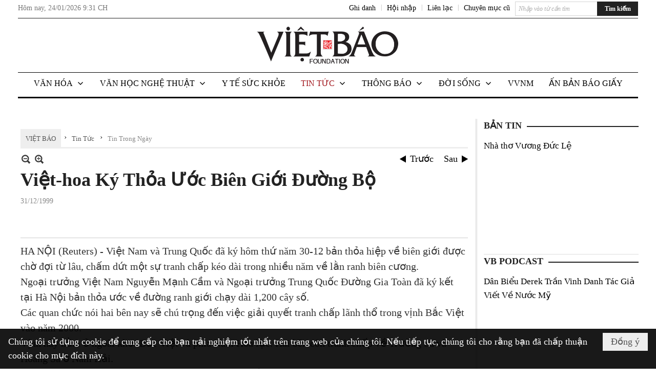

--- FILE ---
content_type: text/html; charset=utf-8
request_url: https://www.google.com/recaptcha/api2/aframe
body_size: 267
content:
<!DOCTYPE HTML><html><head><meta http-equiv="content-type" content="text/html; charset=UTF-8"></head><body><script nonce="WODaaGZey_2B-BoX84mWVg">/** Anti-fraud and anti-abuse applications only. See google.com/recaptcha */ try{var clients={'sodar':'https://pagead2.googlesyndication.com/pagead/sodar?'};window.addEventListener("message",function(a){try{if(a.source===window.parent){var b=JSON.parse(a.data);var c=clients[b['id']];if(c){var d=document.createElement('img');d.src=c+b['params']+'&rc='+(localStorage.getItem("rc::a")?sessionStorage.getItem("rc::b"):"");window.document.body.appendChild(d);sessionStorage.setItem("rc::e",parseInt(sessionStorage.getItem("rc::e")||0)+1);localStorage.setItem("rc::h",'1769290263262');}}}catch(b){}});window.parent.postMessage("_grecaptcha_ready", "*");}catch(b){}</script></body></html>

--- FILE ---
content_type: text/html; charset=utf-8
request_url: https://www.google.com/recaptcha/api2/anchor?ar=1&k=6LefkQcTAAAAAG-Bo_ww--wNpej57bbjW4h8paf2&co=aHR0cHM6Ly93d3cudmlldGJhby5jb206NDQz&hl=vi&v=PoyoqOPhxBO7pBk68S4YbpHZ&size=normal&anchor-ms=20000&execute-ms=30000&cb=tmy6juyd3n0w
body_size: 49317
content:
<!DOCTYPE HTML><html dir="ltr" lang="vi"><head><meta http-equiv="Content-Type" content="text/html; charset=UTF-8">
<meta http-equiv="X-UA-Compatible" content="IE=edge">
<title>reCAPTCHA</title>
<style type="text/css">
/* cyrillic-ext */
@font-face {
  font-family: 'Roboto';
  font-style: normal;
  font-weight: 400;
  font-stretch: 100%;
  src: url(//fonts.gstatic.com/s/roboto/v48/KFO7CnqEu92Fr1ME7kSn66aGLdTylUAMa3GUBHMdazTgWw.woff2) format('woff2');
  unicode-range: U+0460-052F, U+1C80-1C8A, U+20B4, U+2DE0-2DFF, U+A640-A69F, U+FE2E-FE2F;
}
/* cyrillic */
@font-face {
  font-family: 'Roboto';
  font-style: normal;
  font-weight: 400;
  font-stretch: 100%;
  src: url(//fonts.gstatic.com/s/roboto/v48/KFO7CnqEu92Fr1ME7kSn66aGLdTylUAMa3iUBHMdazTgWw.woff2) format('woff2');
  unicode-range: U+0301, U+0400-045F, U+0490-0491, U+04B0-04B1, U+2116;
}
/* greek-ext */
@font-face {
  font-family: 'Roboto';
  font-style: normal;
  font-weight: 400;
  font-stretch: 100%;
  src: url(//fonts.gstatic.com/s/roboto/v48/KFO7CnqEu92Fr1ME7kSn66aGLdTylUAMa3CUBHMdazTgWw.woff2) format('woff2');
  unicode-range: U+1F00-1FFF;
}
/* greek */
@font-face {
  font-family: 'Roboto';
  font-style: normal;
  font-weight: 400;
  font-stretch: 100%;
  src: url(//fonts.gstatic.com/s/roboto/v48/KFO7CnqEu92Fr1ME7kSn66aGLdTylUAMa3-UBHMdazTgWw.woff2) format('woff2');
  unicode-range: U+0370-0377, U+037A-037F, U+0384-038A, U+038C, U+038E-03A1, U+03A3-03FF;
}
/* math */
@font-face {
  font-family: 'Roboto';
  font-style: normal;
  font-weight: 400;
  font-stretch: 100%;
  src: url(//fonts.gstatic.com/s/roboto/v48/KFO7CnqEu92Fr1ME7kSn66aGLdTylUAMawCUBHMdazTgWw.woff2) format('woff2');
  unicode-range: U+0302-0303, U+0305, U+0307-0308, U+0310, U+0312, U+0315, U+031A, U+0326-0327, U+032C, U+032F-0330, U+0332-0333, U+0338, U+033A, U+0346, U+034D, U+0391-03A1, U+03A3-03A9, U+03B1-03C9, U+03D1, U+03D5-03D6, U+03F0-03F1, U+03F4-03F5, U+2016-2017, U+2034-2038, U+203C, U+2040, U+2043, U+2047, U+2050, U+2057, U+205F, U+2070-2071, U+2074-208E, U+2090-209C, U+20D0-20DC, U+20E1, U+20E5-20EF, U+2100-2112, U+2114-2115, U+2117-2121, U+2123-214F, U+2190, U+2192, U+2194-21AE, U+21B0-21E5, U+21F1-21F2, U+21F4-2211, U+2213-2214, U+2216-22FF, U+2308-230B, U+2310, U+2319, U+231C-2321, U+2336-237A, U+237C, U+2395, U+239B-23B7, U+23D0, U+23DC-23E1, U+2474-2475, U+25AF, U+25B3, U+25B7, U+25BD, U+25C1, U+25CA, U+25CC, U+25FB, U+266D-266F, U+27C0-27FF, U+2900-2AFF, U+2B0E-2B11, U+2B30-2B4C, U+2BFE, U+3030, U+FF5B, U+FF5D, U+1D400-1D7FF, U+1EE00-1EEFF;
}
/* symbols */
@font-face {
  font-family: 'Roboto';
  font-style: normal;
  font-weight: 400;
  font-stretch: 100%;
  src: url(//fonts.gstatic.com/s/roboto/v48/KFO7CnqEu92Fr1ME7kSn66aGLdTylUAMaxKUBHMdazTgWw.woff2) format('woff2');
  unicode-range: U+0001-000C, U+000E-001F, U+007F-009F, U+20DD-20E0, U+20E2-20E4, U+2150-218F, U+2190, U+2192, U+2194-2199, U+21AF, U+21E6-21F0, U+21F3, U+2218-2219, U+2299, U+22C4-22C6, U+2300-243F, U+2440-244A, U+2460-24FF, U+25A0-27BF, U+2800-28FF, U+2921-2922, U+2981, U+29BF, U+29EB, U+2B00-2BFF, U+4DC0-4DFF, U+FFF9-FFFB, U+10140-1018E, U+10190-1019C, U+101A0, U+101D0-101FD, U+102E0-102FB, U+10E60-10E7E, U+1D2C0-1D2D3, U+1D2E0-1D37F, U+1F000-1F0FF, U+1F100-1F1AD, U+1F1E6-1F1FF, U+1F30D-1F30F, U+1F315, U+1F31C, U+1F31E, U+1F320-1F32C, U+1F336, U+1F378, U+1F37D, U+1F382, U+1F393-1F39F, U+1F3A7-1F3A8, U+1F3AC-1F3AF, U+1F3C2, U+1F3C4-1F3C6, U+1F3CA-1F3CE, U+1F3D4-1F3E0, U+1F3ED, U+1F3F1-1F3F3, U+1F3F5-1F3F7, U+1F408, U+1F415, U+1F41F, U+1F426, U+1F43F, U+1F441-1F442, U+1F444, U+1F446-1F449, U+1F44C-1F44E, U+1F453, U+1F46A, U+1F47D, U+1F4A3, U+1F4B0, U+1F4B3, U+1F4B9, U+1F4BB, U+1F4BF, U+1F4C8-1F4CB, U+1F4D6, U+1F4DA, U+1F4DF, U+1F4E3-1F4E6, U+1F4EA-1F4ED, U+1F4F7, U+1F4F9-1F4FB, U+1F4FD-1F4FE, U+1F503, U+1F507-1F50B, U+1F50D, U+1F512-1F513, U+1F53E-1F54A, U+1F54F-1F5FA, U+1F610, U+1F650-1F67F, U+1F687, U+1F68D, U+1F691, U+1F694, U+1F698, U+1F6AD, U+1F6B2, U+1F6B9-1F6BA, U+1F6BC, U+1F6C6-1F6CF, U+1F6D3-1F6D7, U+1F6E0-1F6EA, U+1F6F0-1F6F3, U+1F6F7-1F6FC, U+1F700-1F7FF, U+1F800-1F80B, U+1F810-1F847, U+1F850-1F859, U+1F860-1F887, U+1F890-1F8AD, U+1F8B0-1F8BB, U+1F8C0-1F8C1, U+1F900-1F90B, U+1F93B, U+1F946, U+1F984, U+1F996, U+1F9E9, U+1FA00-1FA6F, U+1FA70-1FA7C, U+1FA80-1FA89, U+1FA8F-1FAC6, U+1FACE-1FADC, U+1FADF-1FAE9, U+1FAF0-1FAF8, U+1FB00-1FBFF;
}
/* vietnamese */
@font-face {
  font-family: 'Roboto';
  font-style: normal;
  font-weight: 400;
  font-stretch: 100%;
  src: url(//fonts.gstatic.com/s/roboto/v48/KFO7CnqEu92Fr1ME7kSn66aGLdTylUAMa3OUBHMdazTgWw.woff2) format('woff2');
  unicode-range: U+0102-0103, U+0110-0111, U+0128-0129, U+0168-0169, U+01A0-01A1, U+01AF-01B0, U+0300-0301, U+0303-0304, U+0308-0309, U+0323, U+0329, U+1EA0-1EF9, U+20AB;
}
/* latin-ext */
@font-face {
  font-family: 'Roboto';
  font-style: normal;
  font-weight: 400;
  font-stretch: 100%;
  src: url(//fonts.gstatic.com/s/roboto/v48/KFO7CnqEu92Fr1ME7kSn66aGLdTylUAMa3KUBHMdazTgWw.woff2) format('woff2');
  unicode-range: U+0100-02BA, U+02BD-02C5, U+02C7-02CC, U+02CE-02D7, U+02DD-02FF, U+0304, U+0308, U+0329, U+1D00-1DBF, U+1E00-1E9F, U+1EF2-1EFF, U+2020, U+20A0-20AB, U+20AD-20C0, U+2113, U+2C60-2C7F, U+A720-A7FF;
}
/* latin */
@font-face {
  font-family: 'Roboto';
  font-style: normal;
  font-weight: 400;
  font-stretch: 100%;
  src: url(//fonts.gstatic.com/s/roboto/v48/KFO7CnqEu92Fr1ME7kSn66aGLdTylUAMa3yUBHMdazQ.woff2) format('woff2');
  unicode-range: U+0000-00FF, U+0131, U+0152-0153, U+02BB-02BC, U+02C6, U+02DA, U+02DC, U+0304, U+0308, U+0329, U+2000-206F, U+20AC, U+2122, U+2191, U+2193, U+2212, U+2215, U+FEFF, U+FFFD;
}
/* cyrillic-ext */
@font-face {
  font-family: 'Roboto';
  font-style: normal;
  font-weight: 500;
  font-stretch: 100%;
  src: url(//fonts.gstatic.com/s/roboto/v48/KFO7CnqEu92Fr1ME7kSn66aGLdTylUAMa3GUBHMdazTgWw.woff2) format('woff2');
  unicode-range: U+0460-052F, U+1C80-1C8A, U+20B4, U+2DE0-2DFF, U+A640-A69F, U+FE2E-FE2F;
}
/* cyrillic */
@font-face {
  font-family: 'Roboto';
  font-style: normal;
  font-weight: 500;
  font-stretch: 100%;
  src: url(//fonts.gstatic.com/s/roboto/v48/KFO7CnqEu92Fr1ME7kSn66aGLdTylUAMa3iUBHMdazTgWw.woff2) format('woff2');
  unicode-range: U+0301, U+0400-045F, U+0490-0491, U+04B0-04B1, U+2116;
}
/* greek-ext */
@font-face {
  font-family: 'Roboto';
  font-style: normal;
  font-weight: 500;
  font-stretch: 100%;
  src: url(//fonts.gstatic.com/s/roboto/v48/KFO7CnqEu92Fr1ME7kSn66aGLdTylUAMa3CUBHMdazTgWw.woff2) format('woff2');
  unicode-range: U+1F00-1FFF;
}
/* greek */
@font-face {
  font-family: 'Roboto';
  font-style: normal;
  font-weight: 500;
  font-stretch: 100%;
  src: url(//fonts.gstatic.com/s/roboto/v48/KFO7CnqEu92Fr1ME7kSn66aGLdTylUAMa3-UBHMdazTgWw.woff2) format('woff2');
  unicode-range: U+0370-0377, U+037A-037F, U+0384-038A, U+038C, U+038E-03A1, U+03A3-03FF;
}
/* math */
@font-face {
  font-family: 'Roboto';
  font-style: normal;
  font-weight: 500;
  font-stretch: 100%;
  src: url(//fonts.gstatic.com/s/roboto/v48/KFO7CnqEu92Fr1ME7kSn66aGLdTylUAMawCUBHMdazTgWw.woff2) format('woff2');
  unicode-range: U+0302-0303, U+0305, U+0307-0308, U+0310, U+0312, U+0315, U+031A, U+0326-0327, U+032C, U+032F-0330, U+0332-0333, U+0338, U+033A, U+0346, U+034D, U+0391-03A1, U+03A3-03A9, U+03B1-03C9, U+03D1, U+03D5-03D6, U+03F0-03F1, U+03F4-03F5, U+2016-2017, U+2034-2038, U+203C, U+2040, U+2043, U+2047, U+2050, U+2057, U+205F, U+2070-2071, U+2074-208E, U+2090-209C, U+20D0-20DC, U+20E1, U+20E5-20EF, U+2100-2112, U+2114-2115, U+2117-2121, U+2123-214F, U+2190, U+2192, U+2194-21AE, U+21B0-21E5, U+21F1-21F2, U+21F4-2211, U+2213-2214, U+2216-22FF, U+2308-230B, U+2310, U+2319, U+231C-2321, U+2336-237A, U+237C, U+2395, U+239B-23B7, U+23D0, U+23DC-23E1, U+2474-2475, U+25AF, U+25B3, U+25B7, U+25BD, U+25C1, U+25CA, U+25CC, U+25FB, U+266D-266F, U+27C0-27FF, U+2900-2AFF, U+2B0E-2B11, U+2B30-2B4C, U+2BFE, U+3030, U+FF5B, U+FF5D, U+1D400-1D7FF, U+1EE00-1EEFF;
}
/* symbols */
@font-face {
  font-family: 'Roboto';
  font-style: normal;
  font-weight: 500;
  font-stretch: 100%;
  src: url(//fonts.gstatic.com/s/roboto/v48/KFO7CnqEu92Fr1ME7kSn66aGLdTylUAMaxKUBHMdazTgWw.woff2) format('woff2');
  unicode-range: U+0001-000C, U+000E-001F, U+007F-009F, U+20DD-20E0, U+20E2-20E4, U+2150-218F, U+2190, U+2192, U+2194-2199, U+21AF, U+21E6-21F0, U+21F3, U+2218-2219, U+2299, U+22C4-22C6, U+2300-243F, U+2440-244A, U+2460-24FF, U+25A0-27BF, U+2800-28FF, U+2921-2922, U+2981, U+29BF, U+29EB, U+2B00-2BFF, U+4DC0-4DFF, U+FFF9-FFFB, U+10140-1018E, U+10190-1019C, U+101A0, U+101D0-101FD, U+102E0-102FB, U+10E60-10E7E, U+1D2C0-1D2D3, U+1D2E0-1D37F, U+1F000-1F0FF, U+1F100-1F1AD, U+1F1E6-1F1FF, U+1F30D-1F30F, U+1F315, U+1F31C, U+1F31E, U+1F320-1F32C, U+1F336, U+1F378, U+1F37D, U+1F382, U+1F393-1F39F, U+1F3A7-1F3A8, U+1F3AC-1F3AF, U+1F3C2, U+1F3C4-1F3C6, U+1F3CA-1F3CE, U+1F3D4-1F3E0, U+1F3ED, U+1F3F1-1F3F3, U+1F3F5-1F3F7, U+1F408, U+1F415, U+1F41F, U+1F426, U+1F43F, U+1F441-1F442, U+1F444, U+1F446-1F449, U+1F44C-1F44E, U+1F453, U+1F46A, U+1F47D, U+1F4A3, U+1F4B0, U+1F4B3, U+1F4B9, U+1F4BB, U+1F4BF, U+1F4C8-1F4CB, U+1F4D6, U+1F4DA, U+1F4DF, U+1F4E3-1F4E6, U+1F4EA-1F4ED, U+1F4F7, U+1F4F9-1F4FB, U+1F4FD-1F4FE, U+1F503, U+1F507-1F50B, U+1F50D, U+1F512-1F513, U+1F53E-1F54A, U+1F54F-1F5FA, U+1F610, U+1F650-1F67F, U+1F687, U+1F68D, U+1F691, U+1F694, U+1F698, U+1F6AD, U+1F6B2, U+1F6B9-1F6BA, U+1F6BC, U+1F6C6-1F6CF, U+1F6D3-1F6D7, U+1F6E0-1F6EA, U+1F6F0-1F6F3, U+1F6F7-1F6FC, U+1F700-1F7FF, U+1F800-1F80B, U+1F810-1F847, U+1F850-1F859, U+1F860-1F887, U+1F890-1F8AD, U+1F8B0-1F8BB, U+1F8C0-1F8C1, U+1F900-1F90B, U+1F93B, U+1F946, U+1F984, U+1F996, U+1F9E9, U+1FA00-1FA6F, U+1FA70-1FA7C, U+1FA80-1FA89, U+1FA8F-1FAC6, U+1FACE-1FADC, U+1FADF-1FAE9, U+1FAF0-1FAF8, U+1FB00-1FBFF;
}
/* vietnamese */
@font-face {
  font-family: 'Roboto';
  font-style: normal;
  font-weight: 500;
  font-stretch: 100%;
  src: url(//fonts.gstatic.com/s/roboto/v48/KFO7CnqEu92Fr1ME7kSn66aGLdTylUAMa3OUBHMdazTgWw.woff2) format('woff2');
  unicode-range: U+0102-0103, U+0110-0111, U+0128-0129, U+0168-0169, U+01A0-01A1, U+01AF-01B0, U+0300-0301, U+0303-0304, U+0308-0309, U+0323, U+0329, U+1EA0-1EF9, U+20AB;
}
/* latin-ext */
@font-face {
  font-family: 'Roboto';
  font-style: normal;
  font-weight: 500;
  font-stretch: 100%;
  src: url(//fonts.gstatic.com/s/roboto/v48/KFO7CnqEu92Fr1ME7kSn66aGLdTylUAMa3KUBHMdazTgWw.woff2) format('woff2');
  unicode-range: U+0100-02BA, U+02BD-02C5, U+02C7-02CC, U+02CE-02D7, U+02DD-02FF, U+0304, U+0308, U+0329, U+1D00-1DBF, U+1E00-1E9F, U+1EF2-1EFF, U+2020, U+20A0-20AB, U+20AD-20C0, U+2113, U+2C60-2C7F, U+A720-A7FF;
}
/* latin */
@font-face {
  font-family: 'Roboto';
  font-style: normal;
  font-weight: 500;
  font-stretch: 100%;
  src: url(//fonts.gstatic.com/s/roboto/v48/KFO7CnqEu92Fr1ME7kSn66aGLdTylUAMa3yUBHMdazQ.woff2) format('woff2');
  unicode-range: U+0000-00FF, U+0131, U+0152-0153, U+02BB-02BC, U+02C6, U+02DA, U+02DC, U+0304, U+0308, U+0329, U+2000-206F, U+20AC, U+2122, U+2191, U+2193, U+2212, U+2215, U+FEFF, U+FFFD;
}
/* cyrillic-ext */
@font-face {
  font-family: 'Roboto';
  font-style: normal;
  font-weight: 900;
  font-stretch: 100%;
  src: url(//fonts.gstatic.com/s/roboto/v48/KFO7CnqEu92Fr1ME7kSn66aGLdTylUAMa3GUBHMdazTgWw.woff2) format('woff2');
  unicode-range: U+0460-052F, U+1C80-1C8A, U+20B4, U+2DE0-2DFF, U+A640-A69F, U+FE2E-FE2F;
}
/* cyrillic */
@font-face {
  font-family: 'Roboto';
  font-style: normal;
  font-weight: 900;
  font-stretch: 100%;
  src: url(//fonts.gstatic.com/s/roboto/v48/KFO7CnqEu92Fr1ME7kSn66aGLdTylUAMa3iUBHMdazTgWw.woff2) format('woff2');
  unicode-range: U+0301, U+0400-045F, U+0490-0491, U+04B0-04B1, U+2116;
}
/* greek-ext */
@font-face {
  font-family: 'Roboto';
  font-style: normal;
  font-weight: 900;
  font-stretch: 100%;
  src: url(//fonts.gstatic.com/s/roboto/v48/KFO7CnqEu92Fr1ME7kSn66aGLdTylUAMa3CUBHMdazTgWw.woff2) format('woff2');
  unicode-range: U+1F00-1FFF;
}
/* greek */
@font-face {
  font-family: 'Roboto';
  font-style: normal;
  font-weight: 900;
  font-stretch: 100%;
  src: url(//fonts.gstatic.com/s/roboto/v48/KFO7CnqEu92Fr1ME7kSn66aGLdTylUAMa3-UBHMdazTgWw.woff2) format('woff2');
  unicode-range: U+0370-0377, U+037A-037F, U+0384-038A, U+038C, U+038E-03A1, U+03A3-03FF;
}
/* math */
@font-face {
  font-family: 'Roboto';
  font-style: normal;
  font-weight: 900;
  font-stretch: 100%;
  src: url(//fonts.gstatic.com/s/roboto/v48/KFO7CnqEu92Fr1ME7kSn66aGLdTylUAMawCUBHMdazTgWw.woff2) format('woff2');
  unicode-range: U+0302-0303, U+0305, U+0307-0308, U+0310, U+0312, U+0315, U+031A, U+0326-0327, U+032C, U+032F-0330, U+0332-0333, U+0338, U+033A, U+0346, U+034D, U+0391-03A1, U+03A3-03A9, U+03B1-03C9, U+03D1, U+03D5-03D6, U+03F0-03F1, U+03F4-03F5, U+2016-2017, U+2034-2038, U+203C, U+2040, U+2043, U+2047, U+2050, U+2057, U+205F, U+2070-2071, U+2074-208E, U+2090-209C, U+20D0-20DC, U+20E1, U+20E5-20EF, U+2100-2112, U+2114-2115, U+2117-2121, U+2123-214F, U+2190, U+2192, U+2194-21AE, U+21B0-21E5, U+21F1-21F2, U+21F4-2211, U+2213-2214, U+2216-22FF, U+2308-230B, U+2310, U+2319, U+231C-2321, U+2336-237A, U+237C, U+2395, U+239B-23B7, U+23D0, U+23DC-23E1, U+2474-2475, U+25AF, U+25B3, U+25B7, U+25BD, U+25C1, U+25CA, U+25CC, U+25FB, U+266D-266F, U+27C0-27FF, U+2900-2AFF, U+2B0E-2B11, U+2B30-2B4C, U+2BFE, U+3030, U+FF5B, U+FF5D, U+1D400-1D7FF, U+1EE00-1EEFF;
}
/* symbols */
@font-face {
  font-family: 'Roboto';
  font-style: normal;
  font-weight: 900;
  font-stretch: 100%;
  src: url(//fonts.gstatic.com/s/roboto/v48/KFO7CnqEu92Fr1ME7kSn66aGLdTylUAMaxKUBHMdazTgWw.woff2) format('woff2');
  unicode-range: U+0001-000C, U+000E-001F, U+007F-009F, U+20DD-20E0, U+20E2-20E4, U+2150-218F, U+2190, U+2192, U+2194-2199, U+21AF, U+21E6-21F0, U+21F3, U+2218-2219, U+2299, U+22C4-22C6, U+2300-243F, U+2440-244A, U+2460-24FF, U+25A0-27BF, U+2800-28FF, U+2921-2922, U+2981, U+29BF, U+29EB, U+2B00-2BFF, U+4DC0-4DFF, U+FFF9-FFFB, U+10140-1018E, U+10190-1019C, U+101A0, U+101D0-101FD, U+102E0-102FB, U+10E60-10E7E, U+1D2C0-1D2D3, U+1D2E0-1D37F, U+1F000-1F0FF, U+1F100-1F1AD, U+1F1E6-1F1FF, U+1F30D-1F30F, U+1F315, U+1F31C, U+1F31E, U+1F320-1F32C, U+1F336, U+1F378, U+1F37D, U+1F382, U+1F393-1F39F, U+1F3A7-1F3A8, U+1F3AC-1F3AF, U+1F3C2, U+1F3C4-1F3C6, U+1F3CA-1F3CE, U+1F3D4-1F3E0, U+1F3ED, U+1F3F1-1F3F3, U+1F3F5-1F3F7, U+1F408, U+1F415, U+1F41F, U+1F426, U+1F43F, U+1F441-1F442, U+1F444, U+1F446-1F449, U+1F44C-1F44E, U+1F453, U+1F46A, U+1F47D, U+1F4A3, U+1F4B0, U+1F4B3, U+1F4B9, U+1F4BB, U+1F4BF, U+1F4C8-1F4CB, U+1F4D6, U+1F4DA, U+1F4DF, U+1F4E3-1F4E6, U+1F4EA-1F4ED, U+1F4F7, U+1F4F9-1F4FB, U+1F4FD-1F4FE, U+1F503, U+1F507-1F50B, U+1F50D, U+1F512-1F513, U+1F53E-1F54A, U+1F54F-1F5FA, U+1F610, U+1F650-1F67F, U+1F687, U+1F68D, U+1F691, U+1F694, U+1F698, U+1F6AD, U+1F6B2, U+1F6B9-1F6BA, U+1F6BC, U+1F6C6-1F6CF, U+1F6D3-1F6D7, U+1F6E0-1F6EA, U+1F6F0-1F6F3, U+1F6F7-1F6FC, U+1F700-1F7FF, U+1F800-1F80B, U+1F810-1F847, U+1F850-1F859, U+1F860-1F887, U+1F890-1F8AD, U+1F8B0-1F8BB, U+1F8C0-1F8C1, U+1F900-1F90B, U+1F93B, U+1F946, U+1F984, U+1F996, U+1F9E9, U+1FA00-1FA6F, U+1FA70-1FA7C, U+1FA80-1FA89, U+1FA8F-1FAC6, U+1FACE-1FADC, U+1FADF-1FAE9, U+1FAF0-1FAF8, U+1FB00-1FBFF;
}
/* vietnamese */
@font-face {
  font-family: 'Roboto';
  font-style: normal;
  font-weight: 900;
  font-stretch: 100%;
  src: url(//fonts.gstatic.com/s/roboto/v48/KFO7CnqEu92Fr1ME7kSn66aGLdTylUAMa3OUBHMdazTgWw.woff2) format('woff2');
  unicode-range: U+0102-0103, U+0110-0111, U+0128-0129, U+0168-0169, U+01A0-01A1, U+01AF-01B0, U+0300-0301, U+0303-0304, U+0308-0309, U+0323, U+0329, U+1EA0-1EF9, U+20AB;
}
/* latin-ext */
@font-face {
  font-family: 'Roboto';
  font-style: normal;
  font-weight: 900;
  font-stretch: 100%;
  src: url(//fonts.gstatic.com/s/roboto/v48/KFO7CnqEu92Fr1ME7kSn66aGLdTylUAMa3KUBHMdazTgWw.woff2) format('woff2');
  unicode-range: U+0100-02BA, U+02BD-02C5, U+02C7-02CC, U+02CE-02D7, U+02DD-02FF, U+0304, U+0308, U+0329, U+1D00-1DBF, U+1E00-1E9F, U+1EF2-1EFF, U+2020, U+20A0-20AB, U+20AD-20C0, U+2113, U+2C60-2C7F, U+A720-A7FF;
}
/* latin */
@font-face {
  font-family: 'Roboto';
  font-style: normal;
  font-weight: 900;
  font-stretch: 100%;
  src: url(//fonts.gstatic.com/s/roboto/v48/KFO7CnqEu92Fr1ME7kSn66aGLdTylUAMa3yUBHMdazQ.woff2) format('woff2');
  unicode-range: U+0000-00FF, U+0131, U+0152-0153, U+02BB-02BC, U+02C6, U+02DA, U+02DC, U+0304, U+0308, U+0329, U+2000-206F, U+20AC, U+2122, U+2191, U+2193, U+2212, U+2215, U+FEFF, U+FFFD;
}

</style>
<link rel="stylesheet" type="text/css" href="https://www.gstatic.com/recaptcha/releases/PoyoqOPhxBO7pBk68S4YbpHZ/styles__ltr.css">
<script nonce="z_3uI4oKsEMiwIqFk9aiKA" type="text/javascript">window['__recaptcha_api'] = 'https://www.google.com/recaptcha/api2/';</script>
<script type="text/javascript" src="https://www.gstatic.com/recaptcha/releases/PoyoqOPhxBO7pBk68S4YbpHZ/recaptcha__vi.js" nonce="z_3uI4oKsEMiwIqFk9aiKA">
      
    </script></head>
<body><div id="rc-anchor-alert" class="rc-anchor-alert"></div>
<input type="hidden" id="recaptcha-token" value="[base64]">
<script type="text/javascript" nonce="z_3uI4oKsEMiwIqFk9aiKA">
      recaptcha.anchor.Main.init("[\x22ainput\x22,[\x22bgdata\x22,\x22\x22,\[base64]/[base64]/MjU1Ong/[base64]/[base64]/[base64]/[base64]/[base64]/[base64]/[base64]/[base64]/[base64]/[base64]/[base64]/[base64]/[base64]/[base64]/[base64]\\u003d\x22,\[base64]\\u003d\x22,\x22woxew5haw5RGw7LDsMKvWsKUcMKHwpFHfit0S8O2bWIowqM7JFAJwqMHwrJkeAcABTtRwqXDthzDq2jDq8O4wqIgw4nCuh7DmsOtR0HDpU5vwobCvjVHWy3DizNzw7jDtm08wpfCtcO7w4vDow/CmiLCm3R5ZgQ4w6/CkSYTwqfCn8O/worDiU8+wq83FRXCgxl4wqfDucOkPjHCn8OJSBPCjzrCosOow7TChcKEwrLDscOmfHDCiMKfFjUkLMKgwrTDlw4oXXotU8KVD8KcRmHChnHCksOPcx3CisKzPcOYa8KWwrJBBsOlaMO5LyF6JsKGwrBEdlrDocOybsOUC8O1bXnDh8OYw5fCv8OAPF/DuzNDw6sDw7PDkcK7w6hPwqhBw4nCk8OkwpoBw7ovw7YVw7LCi8KLwpXDnQLCtcO5PzPDmUrCoBTDlDXCjsOOGcOeAcOCw7vCjsKAbx/CvsO4w7AYVH/ChcOITsKXJ8OhZcOsYEXCnRbDuw3DozEcKGgFckMww64Kw73ClxbDjcKUUnMmHxvDh8K6w4Akw4dWQj7CuMO9wr/[base64]/DtsOMM8Ozw4Q3wonChAlLwqfDrUXCmRdhw51Gw7Rre8KGR8OaQcKzwrh4w4jChnYjwq7DiTJpw7sJw71ZPsOww6MfJMKhA8OxwoVjBcKaO0rChgbClsKkw71mGMOdwq3DoWTDmMK+fcOkGMKrw7k/LRJNwqNMwp7Cp8O8wq9xw5ZuFkQyPzLCg8KpdsKjw4/[base64]/O8OxK1XDrS/DhsK5w7sswrdJwrfCrW8UQ1vCocKOwpTDvMKGw53ChAYZN2Qrw6Avw4nCk2M1VEvCmXbCucOqw7LDpgbCqMO2JUvCusKYbwnDo8Oow48oVsOowq7CukvDlcKmGcKmQcO9w4DDokjClcKjbsOww4vDvBVPw75+WsOhwr/Cj24awpoVwojCphzDqwoyw6zCsGzDt1kEOsK/[base64]/DrWPCgcO7JsO3fjXCusKOw442w78nTsKfBFrDs3DCisOawoF+TMKNankSwoTDv8OOw7UHw6/[base64]/[base64]/BFHDpMKpw5rDscO5DcKQSSjDrxBqTcKFD1hrw63DmHbDpcOxwq1MIzQ9w6AKw4fCv8OYwpPDqcKhw5o4CMOmw6N8wo/[base64]/CiE5lwoLDnsOTw63Dk37Du8OVwqTCjsOsIsKBPsKYT8KPwrvDh8O/IcKlw4/DgcOOwp4sbAjDilPDmnlDw7VFL8KWwoJUJcOMw6kBU8K1M8OOwoosw5JNSw/[base64]/w7JfwqUcwqQ7wr98w6HCmhw0IMOtKcOKKAzCvGvCrDUFejkOwqcSw4sLw6xYw7hOw6bCk8KEFcKTw7jCqh58w5Y0wonCvB8owpluwqzCr8OrPw/CmFphYMOEwpJFw78Xw5vCgnLDk8KCw583OXpZwpNww44jw5NxLHopwqjDtcKdT8KXwr/[base64]/Eh46wpBPDwPCmsOjB0DCgsOcNsKWXVbCv8KvKx8hO8OoYWrCqMORRcKUwrrCrHJTwojCpFkrdcOnEsK+SV0tw6/DnhIEwqoNSRJvKVZVS8KESlwSw44/w4/CjiYuUirCvQrCjMK/f1kGw5dqwrF8LMOOcU5mw6zDisKUw7w6wojDv1fDm8OHLj8QU2kzw5c2XcK7w5fDnwQ9wqLCphcXPBvDp8Ojwq7CgMOxwoQ2woXDnS0VwqjDucOeMMKDwqIXwoLDrgHDpMOUEid3BMKlwoAUDEMGw48OFWcCNsOOBcOxwpvDt8OvDlYXOC0rAsK/[base64]/C8OqEhd/[base64]/CkhvDocKDw69DwqhZw4ZHMTzDrmXDrw/DlsOzbx0hfcOZX0cYEXLDt1ptCgzCiiNYD8O3w55OX34/dBzDhMKBJFZ0wo3DkSjDv8Orwq8tBDTDqsOaCS7DmWMED8K4Ukccw7rDvnrDisKyw7BUw4BXDcOXbFnDrMK3w5hdZQfCnsKTaBDCl8OPcsOsw43CmQ8Aw5LDvU55wrEcLcOMblfCtRTCpg7Co8KpacOJw7cZCMOgFsOoKMOgBcK6Z0vCujZ/V8K+YsK8ZBwmwpfDosOlwo8VIcOjS3jDmsO2w6nCsFQCfMOqwrJXwo4/w4/Ds2QDCMKkwqx2BsOiwoAtbmsWw5jDsMKCK8K1wozDrsKaI8KXHQHDksO4wrVMwobDnsKjwqHDr8KbQsOMCicOw50TQsK/a8OVYystwrUDMwvDmko0CQh4w4fCqsKqwrwhwrTDk8OffxnCqinClMKJDMKtwp7ChGLCusK/E8OMAcOcbFpBw4gXasKQKsOREcKPw7/[base64]/wrvChAh+wrnDr8KzbsKiwr1XwpTDuQYQwrfCscOdcMKlGsOLwqrDrcKZPcOuw6tgw4bDgsKhVB0+wprCmklsw69CHzJYwqrDkg7CuU7DmcOrJg/[base64]/DjsK4woTDrsO6IsKDW8KAHwM0wpvCjgPCkArDrF19w4h4w6bCiMOtw7pcEcKRYsOUw6HCvsKVecK3w6fCv1rCsVTDuzHCmlZ8w59TYcKlw7JiRHYqwrjDinlhQiXDhi7CtsO0NU1qw4vCoyXDnEEKw45GwoHDjcOcwqdtTsK5J8K/RcOaw6VzwrHCnh5MBcKtB8KHw5rClcK0w5/CucK7LcK3w7bCn8KQw4XClsKwwrsXwoFSEy4+YMO2w5XDp8OgQUZ8GAE9w44VRyPCm8OSYcODw77Cn8K0w4LDvMOvRcKWHgDDvcKUE8OJQX/[base64]/CrcKyb8KHeGnCuMKQw43DpQvDoDXCqsKYwrzDuTF+wqY2w5V+wrDDkMK7UAVeHw7DqsKhPnDCn8K8w7vDu2wvw4jDklLDgcO5wofCmU7CqwE3GUQJwojDqx/Cql5FSsOPw5l6HzrDqksNbsKfwprDt2VVw5zCq8KLQWDCsWPDqcKVEsOdYWXDhMOAHTJdf08CNkh3wo/Csi7Cni5Bw5LCiSvCp2BGHMKAwojChFvCmFg9w67Dj8OwZgjDqcOCe8KbKGwCdTnDjgBDwoUswqLDmh/[base64]/w6bDlQxwNwDDssOOTsOfcHpDMylLw4DCqEw8MXU3w4DDscOKw4ZUwqXDuXUdR1tVw73Dpg4Lwr/DuMO9wogHw602GH7CscOof8Ojw40ZDcKsw6lVUy/DgMKTXcOYRsOLVwzCnGHCog/DqCHClMKCG8KmF8OWUwLDq2XCuwLDocOsw4jCtcKnw49DUcONw44aBQHCv0fDhWLCjUzDjjI0cUDDucOCw4nCvMKQwp7CmUZ3a2/CgnNLUsO6w5bCk8KjwrrCjizDvTA5dmQIAXNEQHnDrE/Dk8Kpw43CksOiJsO+wrfDhcOxZGHClE7DsWvCl8O0IsOPwobDgsKfw6/DrsKdCzhBwoJzwofDk3V/wrnCpcO5w6YUw4dywrnCisKCYyfDn1/Cu8Ogw5wNw68SOsKZwoDCuhLDqsOCw5nCgsOYeDXCrsOxw77DrXTCm8Kmb3TCiF0Bw4rDucODwrARJ8OWw6vCpk1Dw4lbw7PDh8O/bMOIDC/CjcO2WifDsXU3w53Cr14/wrZqw70vYkLDqmJBw6ZowokYw5ZNwoVdwqVcIXXDkVLChMKLw6vCq8Kjw6YWw6dqwqNIwpPCvMOHGmw2w4Umwp8ZwovCpCDDmsOTccK+K3nCvXxocMOcBHFbS8K1wo/[base64]/[base64]/DkcKIw4x/IyXCosOVwq/DjMKDw6Y9LsKpwrNOT8KGFsKBWMOow4LCqMKvaVrCqCFMP301wqAjR8OjWSxfTcOOwrDCkMOJwrBfIsORw7/DpAc6w5/DlsOww77Co8KDw61vw6bDjA7CsE7Cq8OJw7XCp8OcwqzDsMOMwo7CjMOCTkIjQcKtw7QYw7A8bzbDkWTClcKawofDn8OsAsKHwrvCrcOpGmoBFBB5DcKJEMOww5DDrUrCsjM1wp/CisKfw5XDpSPDvF/Dh0fCr1DCu0Atw54Dwqknw5NUwrrDtzMJw4JAw5bDvsOtd8ODwoovNMKXwrPDu3/ClUhnZWplN8O+bXPCg8KEw7wmeAnCkcODNcOKZk4vwpdbHEYmMUMtwoB7FH1lw5FzwoAFE8KZwoxqfsOMwqrCqVJgFcK2wqLCrcKCVMOoYsO8aW/DvcKEwogPw58dwoggRcKuw7NNw43Cv8K+J8KjF2bDpMKow5bDq8K0b8OLIcOiw4Yzwr4dTAIVwonDkcO5wrzDizTDoMODwqdiwoPDkkjCmgRffcOQwpfCiAJXMU/ClF87NsK4IsKoLcKJC3zDljh8wo/Cj8OXOkbDvGoaWMOBfsKGwr0/[base64]/Dli7DnsOfwrRHwqYmw6dpw5glw44HJRfDpAUGcB8jbcKxXiLCj8OiBRLCiVU5AHFEw7wOwqbCvA8/wr4GMRrCsA1Bw7LDgSdKw6jDiAvDqzIBBsOHwrrDvmUdwpHDmFJ/w7xrPMOAS8KrS8K4LsKBMcK/L3puw5cjw6XDkSUGGDIwwr/CrMK7GBhcwr/[base64]/Cuk9zwr5eMcKSw7bDnsKRLsKfanbDicO2YcO2JsKTOX/CrcO9w4jCmRzCsylewo06RsKWwptaw4XDjMOvMTDCvcOuwpMtHBtiw4MRSjBIw6hLZcOfwpPDscOVZVEJRBzCmsOdw4zDinTCm8O4eMKXLH/DnsKoJ3TCljkRZnAqGMK+wo/DkMOywpXDgjRBJ8KDGQ3CnEVRwphPwoLCksKIKhRyP8KmYsOfXyzDjT7Di8ONI1hSa1Q0wonDjXTDgGLCjhDDkcOVBcKJCsKuwq/Cp8O+MiBrwpLClsOaISJ0w73Dm8OvwpHDkMOnZcKgaGtWw6cQwp87wo/DusO8wowXHyzCu8KVw6lQTQUMwrUjBsKYYDnCpF1uX3duwrFpXsOtfsKfw7QDw4hRFMKCAi5swoF7wo7DkcOuBmp6w6/CpMKAwozDgsO6PXTDh2UPw77DkDw9T8OhPVQfKGvCnwvChjk5w4k4G0ZvwpJdWsOScBlBw5rDpybDq8Osw4VOwqDCs8OVwqTCvCpFA8K9wpLCjcKBb8KlVB3CjQvDilrDusOKcsKpw6sEwoXCshESwoQxwqXCqUQtw5LDsVzDv8OSwqHDjMKULsKiUTpww7/[base64]/w6vDuMKhw4fDr1zCoXfCg19/d8KEKsOyKQBZw5sPwoBfwprCusOcJkzCrWRGTsOSASvDtEMFQMOXw5/Cs8Okwp7ClMOuU0LDo8Ojw5AHw5XDiH/DqykvwqbDlnIYwqrCg8Ojf8OJwpXDjsK/EDU8wqLCmU0+LcKAwpICccOLw64efV9BO8KPccKRS3bDnCV2w4N/w5nDocKLwoYcVMOcw6XCkcOAwqDDs3PDv1dCwrbCjsKGwrPDh8OERsKbwq05HldhcMOCw4/[base64]/DsnrDjcOHwqrCtcKjwpTDusKwWXJSOhIaE0ZZH0HDoMKQw5cDw4UIDcKfP8KVw7zCk8OIRcO1wrnClCoVC8OMUnbDlEV/[base64]/Crmt4LMOcw7Rdw5AFM8OSEU41T8O7cMObw5NQw4tvYgRUVcOaw6XCiMOMAMKYOm/CrsKWCcKpwr7DhcOdw6MQw6fDpsOmwpJ8Di5gwq3CgcOyfV/CqMORbcOPw6IaVsOnC1V/Sh7DvsKYdsKmwoLCmMOyQH/CnCfDlX/CnzJuR8OvCMOZworDmsO0wqEcw71pTl1NE8OswqgGOcOBVzDCi8KoUBLDljU7d2hDDkHCvcKnwoF/[base64]/FWsBFcKrU0HCrsOpwpjDlRcYw5LDgQXCn1PCnEYRLsKRwprCr3pxwpDClwdqwqfCkWzCv8KxJGAbwoTCrMKJw5LDmFvCkMOkBMOyRgAtEGADU8OMwqXCk2FESUTDhMO2wp/CscKrW8KqwqdtWzzCtsOaYiwawrrCtMO7w5pWw5U/[base64]/bMOFcMOAwpZfasKKVzEawq3DvFHDuMOTZ8OVw658VsO0QMOBw5B6w6wkwqnCqMK5fBjDjhbCkiIIwo7DkH/ChsO/[base64]/w6tyVn03w63DrGbCisKZaFbCtz3Clk7Ci8KdGE4eFGk+wobCnMO7aMOlwp/Ck8KiD8KAVcO/[base64]/DnzR/[base64]/CicOAFWMZIMOHw5hXwpfCusOYwrMKwqBew6UfQcOjwpPDkMKWMVTClcOzwq8Xw6HDiBgqw5/DvcKDc3UTXTPCrgVrSsKEUW7DmsK0wrrCuAHDmsORw4LCtcKywpw0RMORb8KVXsOtwrfDoW9owpQEwr7Cp30kDcKKdsK5IjXCv0IoOcKcwq/DsMO1ESsdI17CmXTCoWTCnj47O8OPScO7QnDCs3vDpifDhn/Dl8OxWMOcwq7CpcOAwqtxYz/DkMOZPcOdwqTClcKKEsKNYSlRQW7Dv8OsEcOyNE0Iw7Bhw5/CtCsSw6nDosKpwosSw68CdE4ZLgN2woRDw5PCgUQtZcKdw7HCuSAnBR/DpgpxD8OfMsOhYR7DhMObwp8JdsKgCBR3w4EXw5DDm8ObKzjCm0nDh8K+EGUOwqDCssKCw5fCisK+wrXCrGQ7wrDCnj7DscOKFFtWQjpVwofCnMO1w4TCq8KDw5RxVy5iWWkjwrHCtUXDgnrCp8Ogw5XDtsKxC1PCgWPCmMOswpnDu8KGwpN5GxHCjEkmJD/DrMOsGEbDgF7Cv8KCw67CuG8gKmt0w4HDh0PCtC5JC3Vww7TDijdQCg5fC8OZZMO8BgvDs8K1RsOnw7QRZmRkwr/Cq8OdfcKoBD45N8OPw6vDjhjClnwAwpLDuMO9wobCqsOlw6bCssKKwqMmw4TCmsKmO8Kvw43CsFR1w6wcQ0TClMKUw7PDpcKPAsOHU1fDtcOhYgTDuFnCucKWw6AtPMKow4bDnk/[base64]/aMKoXC7DmMKBwrNBfQNEwqLCuDPCsjMnNcOMwpVswqFFYsKcX8OiwrXDik1zWX1UdUbDglrDolDCs8OAwqPDocKxAcKXL2NKwpzDrDozXMKew4DChlAEG1/[base64]/D3bDjMK5woAgwrDCiC9+a8KkA8Kaw7l4w7AEeifDpsOkwrDDgD5Bw5nDhkMxw4vDrE0mw7jDlERWwr92NDXCkHnDocKdwpDCoMKcwqxLw7PCicKfXX3DnMKWaMKXwqp+wq0Nw67CiV8iwrodwqzDnSBJw4jDlMO1wrxZZnvDqVghw4rCjwPDvV7CtsO3PMKcfsOjwr/[base64]/CnyDDjsKYwoMiTsO7Kxxkw5DDsFPCuRPCijrDkMOMw4NUCMO/[base64]/[base64]/Am5jQsOmw4I0wpfDk8OLwp7DlW3DrMOATTwaYcKzEDB9XDZlXzXDihkywqbCtVYTE8KrCMOZw43CnX/[base64]/DpSDDmj44KsKPG8OnwoZXNsOlw4TDjMKCwobDq8KyCydjej/DslrCvMO0wpLCigUlw4/[base64]/H37DtsOZwpMuw5BGwrPDhTjCnsKXwrJ6wrnCnzjCscOGMjIsI0XDqcOAfg41w53DjA3ClMOCw5FmEX8uwqIbO8KmSMOQwrcTwqEUG8K7w43CnMOFHMK8wplGHCjDk11EF8K3UjPCnUYHwrDCi2QJw517HcOOY1rCiQnDrcOJQEbCgFwIw49JccKSFMKsVHYJEQ/[base64]/CoFswwrvCm8OFMcOTw6kCLC/CocOkSi1Iw6rDkD/DlBByw5xPKUlrSkLDhE3CuMK9GiXDrMKIwpISW8KbwoXDucKhwoHDncK7wo7DljHCo13CpMOgdnHDtsOnUh3CocOkworCqz7Dj8KfHX7Ch8KvSsOHw5fCpDHClSNZw7FeDz/Cr8KdTMKjdcOtVMOle8KNwroDcXPCqALDv8KnGsKxw7fDji7Cq2s5w4TDjcOTwpjCmcO/PTbDm8OLw6MSMDrCgMKwe1hBYkrDtcK7ZBQWTcK3KMKbbsKNw4HClMOIZ8OcRMOewpwXe3vCk8OAwrzCpsO3w5AMwpnCjzdBJsOeHwnChsOvYSVUwpJVw6FWAMKiw7gnw79hwpLCgV3DjsOlfsKpwpF1wo5/w6nChAEyw6rDiHbCmsKFw6YqdmJTwpbDkm98w7J0SsOLw5bCmndbw7fDqcKDHMKoKHjCnQzCsClpw5gowowGC8OVbTh5wr/Di8OSwq7DrcOywqbDhMOAMcKwPMOdw6XDrsOFwqnDicKzEMOKwqNIwolHUMO3w47DsMOQwpzCoMOcw7rCnSEwwqHCmUcQODDCkXLCuVwRw7nCjcOzXsO5woPDpMKpw4Uvb0DCqTfCn8Kuw7DCuy9Jw6NBeMOzwqTCpcKUw4/DkcKsP8OSW8KxwoHDkcO5w5TCswXCsHA5w5/ChRbCg2FCwp3CmCpGw5DDp0xtw5rCgX3Doi7DocKwGcO4OsOhdsKRw48mwprCj3TCvMO1w7Qlw6koGjktwplfOHdSw7gawrBXwrYZwpjCm8O1TcOdwovDvMKoNcOgOANkYMKTdA7CqlnCrBPDnsKqEsOlL8K6wrU3w7bDrmjCh8OvwrXDscOKSGBkwpMRwq/[base64]/ChcKZwrx+eFHDvMO+b8Oow57CujAVY8Kuw4dCAUfCqcOgwpvDnTvDs8KMAynDtSLCiml0d8OKWwrDqsOCwqwRwobDpB8YAV9hA8OfwrZNT8Ksw5Q2bnHCgsK9YGjDg8Oqw7J3w6TChMKIw7NTYwtyw6jCsj5cw4ptQSg4w53Dm8KSw4DDtMK2wpsywofDhhUfwr/Dj8OJP8ODw4NNTcOtAQTCq1bCh8KXw63CinRlQMOxw4UiQnMgXm3CmsOeQVTChsKlwr1HwpwOSE3CkwBCwprCqsKPw5bCjMO6w7xJWSYNMB14cT7Ci8Krahltwo/[base64]/DtgMIDjc4wpfDvcOWw4vCuV/DrwHDkcOywod8w6XCliRswrvDpi/DqMKmwpjDsXgdw54Bw619w4DDsnXDtGLDiWrDu8OWdRvDr8K6woDDsFp1woEuOMO3wrdRIMKXd8O/[base64]/CqcKHwo/ChHvDtcKSwqk0U0B0I1AmwqPDvsOpawHCoAwTC8O/w7Bgw40Tw7dDImbCmsOUFlHCssKUE8Ozw4PDmwxPw53Cj3hjwoBPwp/CnwjDgcOswoRaEsKRwrjDl8OSw7rCkMKSwoNDEz7Duhp6XsOcwpHCicKMw4PDiMKgw7bCqcKXA8OBQG3CmMKrwrsRKVRzK8OTYCrCu8KZwo3CmcO/TMK9wrLDq07DrsKVwovDvHlkw4jCrMO6OcKUFMOAWXZSTcKncxFaBAHCtUVdw68DISk6IcOgw4TChV3DlVrDisONKsOQIsOCwqTCusK/[base64]/DhsOHw5bDksKFK8OTCnU4TUhpX8Kew6Vxw78Aw5MqwrjDkS8hZ1R1aMKHIsK4VVbCocObU2U+wq3Ct8OKwqDCvmLDhi3CpsO1wpbDvsK5w74owrXDs8OPw5LCrCczOMOUwobDn8K8w4IGTcObw7rChcO8wqAtV8OjNmbCj3klwq/Cl8KEf13DpTsFw6ptagx6W17DkMOUYiUiw5lIwqJ7ZSJCOVNww43Cs8Kywq9Bw5UULHhcIsKIGEt0d8Opw4DCrcOje8OeR8OYw6zDoMK1FsONPcKKw60dw6k1w5/CucO0w5Qzwpo5w5jDl8KCcMKHS8OCBBPDmsKWwrMpIGTCv8O+O3LDvSHCsW/Cpy4JWhnCkifDjEFSIk1XScO7asOCw655OHTDultxDsO4XiZawrkzw6rDr8OiBsKiwrbCoMKrwqJgwqJiF8KeJU/[base64]/DkcKXHFALw5bDvsOcw6rCssKVfsOOwqMfBR7CpMKOdyYWwqnCnW7Cp8Ogw4LDgWrClGTDmcKWFxBKOcOOw58gI2LDmMKJwqkKG2fDr8KSb8KNJw4uPsKhcHgbGsKld8KkZ0o4bcK8wr/[base64]/NMOHw6XCmcKdKyDCjcOGVWE8w48PUwh2Z8KNwrTCk0t7N8Oyw7bCi8KbwqDDvlXCi8O6w4fDmcOSe8KxwpjDkMOAEsKqwq3DqMObw7wUR8OJwpBNw5/CqBxwwqkkw6sQwpd7ZBDCs3l/[base64]/[base64]/LkIHZjrDvcOLa8KvwrtSUjVEI0jDrcO7HhxvXHJxecOHTcOVNQ5ZBCnCoMKZCsKQbEJ4aVR5QzESwoDCiBM7NcOsw7PChSXDnRMew75awrVQJxQaw6LCkgHCoG7DocO+w6Mfw5dLTMO3w4Z2wrTCs8KiZ0/DosKrEcK8DcKzwrPDrcOxw47CqQHDgwtbJynChw96JVfDpMO4w7Ycw4jDpcK3wrXCnDhlwotNLVLDu2wBwoXDnmPDqWZ3w6fDrnHDp1rDmcKHw5ItO8OwDcOLw5rDvsKaUEwkw5zCrMOrc0lLbcO/b0rDjWYLw6rDhXVfYMKdwrtSCATDuntww7DDkcOpwpYdwppUwqzDocOQwrtLTWXDsgV8wro6w4XCksO5XcKbw5/DlsKUJxJ/w4IFBsKKGxbDsUgpbF/Cm8KDS1/Dn8Kzw7nCihN0wr3CvcOvwpMdwo/[base64]/EcKnXDPCjC3DoFgDwo1ww6zDmlLCgC3CqsKVDcKuShHDucKkF8KMf8OBLjTCncO/wovDonJ9OMOVO8KIw5HDmAbDtcOxwqXCjcKaX8KAw4rCvMOOwrXDvBArM8Kqd8K7LwJKWcOCaQzDqBbDoMKpbcKRdcKTwrHCv8KvP3fCh8K/wqnCsGFEw7LCtXgxUsO7UiBcwpvDswXDpMKfw6TCqsO7wrcCA8OtwobCicKFPcO3wqcfwqXDiMKLwo7Cm8KJNRsnwpxpfGnDhW/CnXDCpBLDn2zDlcOUbSAKw4jCrF3DvnIocRfCkcK/[base64]/CqX4VK1LDtcK1wr0UwqPChQfCu8K2wpoPw6tKEXHCnCpAw5TCnsKDLcOxw7tRw4YMYsOfQC0Zw6jCgl3DjcOVw452cVoYJRjCnHTDqTc3wp/DqSXCp8OyRHHDlsKYdmTCr8OZHHl0w6LDvMKJwq7DocO6KGUFVcKew7tQMlx3wrkiecK0e8Kkw4JrdMK3KC4nXsO/[base64]/[base64]/DjsOEw4FSw7PCvGVaOsKeSsKNwopww5fDo8O1wqzCn8KXw7zCucKTQnLCsBJ2PMKAJXUnSsOuHcKuw7vCnsOubxHDrHDDmSDCuSlOw49rw5sGcsKXwpvCsGs3AAF/w70zYyoawp7Dm2NDw5Z8w5NowrhzMMOTbm0RwpbDqFjDnsO5wrfCq8OowoZOIxrChUc8w4rCtMO0wpcfwoMBwonDum7Dh0nCpsObWsKnw6klbgFwQMOnYMK3MCFoeCdZfMOVH8OgVMOjw5xZDA1BwonCs8OGfMOXBMOBwpfCscKmw5/Co0fDjihbdcOmAMO7PsO5KMOgB8Kew7wZwr1LwpPDrcOpZz19fsKgw7bCiHHDuHhJOMKyQB4vDlHDq2AEEH/Cjn3DkcKRw5TDlEVcw5XDuFhWRQx+XMOrw58uw6lhwr5UG1PDs30Hwr8dV23Ct0vDqgfDq8K8w4LCjTUzGMOswrbCl8KLIWFMW35Aw5Ynf8OYw5/CmVVPw5VeQRFJw6Bsw4jDng8OZGpzw7AeL8OQFMOCw5nDpsKLw7Mnwr7CogPCpMOYwr8SfMK5w7d/wrpFOEEOw50PbsKxE0DDt8OjNsOXfMK1A8OVG8OtRTrCpMK/[base64]/CtlpGw6E+w4hHw4hgw7Qrw5/DscOtcMKwTMKOwrbChMOnw5dURMOLVCDCtMKDw4jClcOZwoFWGUPCh1LCvMOHaSsdw7zDrsKwPS3CikzDozxAw7DChsO3O0tKbxwqwpoFwrvCoQIMwqdocsORw5cjw51MwpTCvAgIwrtow6nDtxRDBMKmesOsM23Ckz9eWsO6w6Zmwp/[base64]/DtCt/w5wIPMOnw6/DjxDDr8KzOcOsw5tfw60Lw5t5wpxlGFvDklJYw58TUcO8w7hSBMKrWsKUOBJvw77DtlHChXXCqQvDj0zDkn/[base64]/CvsKiwpvDo258wrDCk8KRwrVOw4ljwr/DuRo4PRzDisOpYMOJwrFbw4PDuVDCjm8OwqV4w7rCsWDCny4YUsOgQkrClsONOwbCpjZ4IcK2wo/DrcKyXsKkFGNiw4Z9E8K4woTCvcKLw6DCpcKFRhwxwprCmjB8KcK2w4/ClCUyCX/DmsKLw50SwonDowdIAsKEw6fChxrDhFdUwqTDtsK8w5jCgcKvw7RCesO4fX41U8OfU2tJKAZYw4XDrXlSwq5Nw5pKw4/DgVh4wpvCpjs9wpt/[base64]/bwvDl1TCoVQXwofDssK9BsKnfcKdw51xwrvDmMOLwo8Tw73DqcKvwqHCniDDnXdSasOTw4cLAF7Cn8KXwpnCj8K6w7HCjHHCscKCw7rCtALCuMKuw6/CnMOgw4gvF1hBL8OFw6EGwpIldsK1WzU1e8KiBmnDrcOoLMKBw6vCuRTCphZgFzhmwoPDgXIyYX/Dt8KtazrDg8OYw7p6JFHClTnDncOawowYw6bDs8O5bx/[base64]/wp0hwoXCtsOIw7hJTHnCo10OwpQJw4pVw5ctw6BKw5DCqsOcwoM8IsKWSDjCncK/wohWwqvDuG3DjMOGw7EJPUhowpDChsK9wpkWOjANwqrCrXHCiMKuVsKMw6/ChWV5wrFxw5Y5wq3CnMK8w5tsNEjDqGjCszLCi8OKCcK+w4ELwr7DlcOJPFjCnHvCojDCmAPCuMK5R8K6dsOibVHDh8KLw7PCq8OvQcK0w5/[base64]/CvC3DhR/[base64]/CtiLCpCDDlm8/HcK7exDDhcKSwoxsw4A5bsKcwqbChDnDtMK9OWbCsjwSOMKmVcKwI2DDhT3Ct33DoHtmf8KbwpDDvDwKOHFPEDBuQXFkw7QgCQDDoA/DhsKnw6DDh3k4aQHDhl1/[base64]/DtcOQwpY6w49DwoNHBsOPDMOVw7hIa8OEw7jCt8K3wrRIRSJoSlvDqhbCoUfDlhTDjXsRF8KRS8OQJsK7UiNMwookASDDnwHCncKOAsKHw4fDs1YXwqYSJMOzJ8OFwoFNdcOeasKbPm9Pw4JkIgNkfcO+w6PDrSzDtz9zw7zDscKIR8O/[base64]/VisMwovCjsKHByLCjcOtCzTCoghCwr8kw5XCksOmw5tYKMK8wo4PT0fCn8Opw4cCECHDqicuw5LCgsObw5HClQ3Ci1PCkMKRwrcww4opPzo3wrHDowLCosKzw7sRw5XDoMKrZMKswr8Rw78Qwr3CrGjChMOyaybDqsOrwpHDtcO2R8Oww75vwpIEPxUtGy1VJT/Dsyd1wqEww4jDtcO7w4nDl8K6cMOew7QjN8K4A8Kwwp/Ch3IKJwLCnnrDkB3Do8KUw7/Du8OIwpBWw5kVJjLDiCzDoH3CkjHDjcObwp9VK8Kww4lOOsKUEsOpPcKCw7rCgsK7wpx0wrR4woXDnjcowpc6wpbDoHBOPMOUOcOGw6XDoMKZQQw6w7TDjUd1JCBFPj7CrcK+Z8KkbgAqWMOzXMObw7PDrsOfw7HCgcKoZi/[base64]/XsOMw4wbw7XCvMObZ2vCscO+b33DsCHDnzUEwo/DgQfDmmHDt8KhMELCucKZw4I1a8KSEVEHPw/Dq3Q2wrlFARnDgh/Dh8Opw7sawr1Ow6VhIsO2wpxcH8K+wp0xbRA5w7nCjsOnJcO9bDg5w5NJScKIwrZ3Pg49w5rDqcOlw5QfFWLCiMOxCcORwrzCucKlw6vCjiDCqMK4RQnDt13DmmnDjSIpK8KNwp/[base64]/Cl8KHG8KBNxggwrXDkz4kw7toE8OiwrrDty7CocOLw4UcFsOUw5/CixzCmSLDnMKWIiR9wpslNW1ef8Kewq4iAiHCncOuwqE5w4jChcKrOgxfwpdgwp/Cp8KkcAh4V8KIInxVwqYNw6zDpFI+O8KQw4s+GEJFLWZEIWUSw7QxeMOUHMO6WTTCrsOYay/[base64]/CjMOHVsOcYcKtaMKDYcKPfWhQW11sCVrDucORw7bCoyBfw6FkwqPDgMOzSsOuwqHDvCMxwr9eYSDDtB3DuVsFw6IUcA3DsRdJwoNnw6gPAcKeWiNNw680O8O+bGd6w4Vqw4nCuHQ4w4YDw7J0w4/DoRlyCk1aZMKLF8K9C8KOIG1JGcK6w7HDqMO6woUlGcKfZMKjw7/DvMO3IsOsw5XDjWZoAcKfX3U3UsO1w5B0fGvDv8KqwqJKcm5Pw7FmRMO3wrNvdcOZwrbDtEAMaW8Qw487wowTDUo6WMOeIsKXJRTDnMOjwozCo2RpK8KtbXEHwr/DlcK3DMKBecK5woZxwqfCjSAawo8TdUnCpkMNw4AlM2rCtsOZRBB8enrCq8O7ZAzCqRfDmiZfchFswo7Dm37Do0MOw7DDokFrw45Zw7lsAsOTw518BW3Dp8KAw7p5AAEAOcO5w7bCq1gLKgvDmx7Ct8OZw7t0w7/DhWvDi8OOasOkwqfCh8OEw4Zhw5pDw4PDu8KZwoZMwqc3wrPCiMOkY8O/[base64]/URdwGcK6w4XDtsOBPx86ahE7w5XCpSvCrGDDosOMdikBKcKVIMOPwqtCMcO2w5fCq3TDkQ/[base64]/wqAtw7huw7HDkCrDpcKpw6A4wpZBw400w4JrB8KRERrDvMOdw7HDiMOKFsOew43DoXxRQsO2QyzDkVE7BMKePsOAwqV4ZGpLwpEKwoXClMO8T37DtsKvOcO/A8O2woDCgjV6WsK1wrVnTnPCsRnCsT7DrsK4wqBUAHnCv8KhwrfDkD1PYcO+w6zDkcKZZEzDi8OUwpAoGndbw7oWw6rDn8ObM8OXw7HCssKqw5Mrw4tEwqYrw6/DhsKuFsOBQFTCs8KKZEtnEUrCp2JPVyPCjMKmTsOvwq4vwo1tw45Rw43CtsOXwopnw6nCgMKOw4Jnw6PDksOHwoE/GMKSNsOvW8OFFzxYWgPCrsOPC8K+w4TDnsKBwrHCqGY0woPDqFsSNwPCil3Dg3bCmMOkQxzCqsKVCks9w4fCk8Kxwr92b8KWw5Ikw5gOwo0NDDpGc8Ksw7J1wqzCnnvDh8KlGkrChhDDksKBwrxqYwxEDQXCm8ORIMK8f8KSeMOGw4Y/w6bDrsOiDsOUwoRKOMOTHjTDpiVEwoTCmcOBw4JJw7rChMKkwqUnU8KZa8K6V8KneMOUCHPDhVlFwqN2wobDqX1nwo3Cu8O6wpPDkE9SS8Okw4dFV0d4wop8w7tYeMKfV8KWworDti0IHcKuUFzDlTgvw54rSX/[base64]/wqzDjMOTE8KqNMOHCgHCkwnCk8O7LsOSHFJ5w6jDlsOwWsO/wp8qOMKeITLCl8OBw4HDlHTCuyxow77CtMOPw5cCQlBOHcKzIAvCvDzCggsDw43CkMK0w4bCplvDoj58ex1FYcOSw6kFJcKcw6tHwpkOP8OFwq3DoMOJw7gNw7nCgQ5HIgXCi8OFwp9GDMKJwqfDksKNw5TDhTY1wqI\\u003d\x22],null,[\x22conf\x22,null,\x226LefkQcTAAAAAG-Bo_ww--wNpej57bbjW4h8paf2\x22,0,null,null,null,0,[21,125,63,73,95,87,41,43,42,83,102,105,109,121],[1017145,623],0,null,null,null,null,0,null,0,1,700,1,null,0,\[base64]/76lBhnEnQkZnOKMAhmv8xEZ\x22,0,1,null,null,1,null,0,1,null,null,null,0],\x22https://www.vietbao.com:443\x22,null,[1,1,1],null,null,null,0,3600,[\x22https://www.google.com/intl/vi/policies/privacy/\x22,\x22https://www.google.com/intl/vi/policies/terms/\x22],\x22gOCVyxraDpt/OSXnb4A2sL7gVggTuTwlJ9cOOu2Hlt4\\u003d\x22,0,0,null,1,1769293865556,0,0,[216],null,[135,15,180],\x22RC-8phIGgm_2LzbpA\x22,null,null,null,null,null,\x220dAFcWeA7T9sb9TWd1qoF6gAttq3K6jLS_dAyKTWc6T6cvRkjgPDSocvCZExcIa81qDpT9s1Yek0yiYjIauWRBboBdA52Bcvw4Dg\x22,1769376665539]");
    </script></body></html>